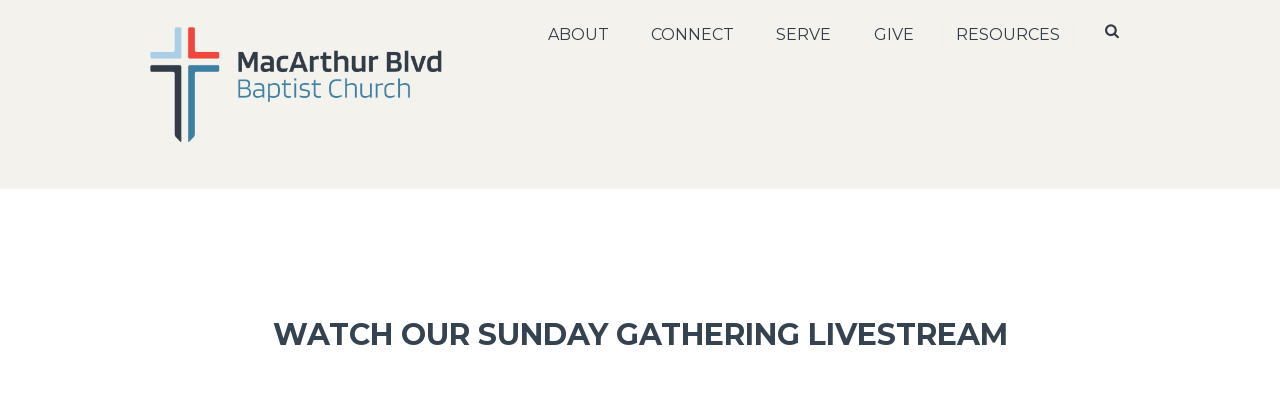

--- FILE ---
content_type: text/html; charset=UTF-8
request_url: https://www.macarthurblvd.org/resources/watch-live/
body_size: 14948
content:
<!DOCTYPE html>
<html dir="ltr" lang="en-US" prefix="og: https://ogp.me/ns#" class="scheme_original">

<head>
    <meta charset="UTF-8" />
            <meta name="viewport" content="width=device-width, initial-scale=1, maximum-scale=1">
        <link rel="profile" href="http://gmpg.org/xfn/11" />
    <link rel="stylesheet" href="https://www.macarthurblvd.org/wp-content/themes/grace-church-child/font-awesome/css/font-awesome.min.css">

    <link rel="pingback" href="https://www.macarthurblvd.org/xmlrpc.php" />
                <link rel="icon" type="image/x-icon" href="https://www.macarthurblvd.org/wp-content/themes/grace-church/skins/default/images/favicon.ico" />
                <link rel="stylesheet" type="text/css" href="https://www.macarthurblvd.org/wp-content/themes/grace-church/css/time-line.css" />
    <title>Sunday Live Stream | MacArthur Blvd Baptist Church</title>
	<style>img:is([sizes="auto" i], [sizes^="auto," i]) { contain-intrinsic-size: 3000px 1500px }</style>
	
		<!-- All in One SEO 4.9.2 - aioseo.com -->
	<meta name="description" content="Watch our Sunday Gathering Livestream If you would like to get connected, we invite you to fill out this simple contact form and our staff will be in touch. New to the area? Find out how, where and when we worship. We hope to see you soon! SUNDAY SCHEDULE We live stream our Sunday Worship Gatherings at 8:15 and 11:00 a.m. every week. Live stream or watch the latest service here." />
	<meta name="robots" content="max-image-preview:large" />
	<link rel="canonical" href="https://www.macarthurblvd.org/resources/watch-live/" />
	<meta name="generator" content="All in One SEO (AIOSEO) 4.9.2" />
		<meta property="og:locale" content="en_US" />
		<meta property="og:site_name" content="MacArthur Blvd Baptist Church - Leading People to Trust and Follow Christ" />
		<meta property="og:type" content="article" />
		<meta property="og:title" content="Sunday Live Stream | MacArthur Blvd Baptist Church" />
		<meta property="og:description" content="Watch our Sunday Gathering Livestream If you would like to get connected, we invite you to fill out this simple contact form and our staff will be in touch. New to the area? Find out how, where and when we worship. We hope to see you soon! SUNDAY SCHEDULE We live stream our Sunday Worship Gatherings at 8:15 and 11:00 a.m. every week. Live stream or watch the latest service here." />
		<meta property="og:url" content="https://www.macarthurblvd.org/resources/watch-live/" />
		<meta property="article:published_time" content="2016-08-08T13:40:37+00:00" />
		<meta property="article:modified_time" content="2026-01-11T16:21:56+00:00" />
		<meta property="article:publisher" content="https://www.facebook.com/macarthurblvdbaptistchurch" />
		<meta name="twitter:card" content="summary" />
		<meta name="twitter:title" content="Sunday Live Stream | MacArthur Blvd Baptist Church" />
		<meta name="twitter:description" content="Watch our Sunday Gathering Livestream If you would like to get connected, we invite you to fill out this simple contact form and our staff will be in touch. New to the area? Find out how, where and when we worship. We hope to see you soon! SUNDAY SCHEDULE We live stream our Sunday Worship Gatherings at 8:15 and 11:00 a.m. every week. Live stream or watch the latest service here." />
		<script type="application/ld+json" class="aioseo-schema">
			{"@context":"https:\/\/schema.org","@graph":[{"@type":"BreadcrumbList","@id":"https:\/\/www.macarthurblvd.org\/resources\/watch-live\/#breadcrumblist","itemListElement":[{"@type":"ListItem","@id":"https:\/\/www.macarthurblvd.org#listItem","position":1,"name":"Home","item":"https:\/\/www.macarthurblvd.org","nextItem":{"@type":"ListItem","@id":"https:\/\/www.macarthurblvd.org\/resources\/#listItem","name":"RESOURCES"}},{"@type":"ListItem","@id":"https:\/\/www.macarthurblvd.org\/resources\/#listItem","position":2,"name":"RESOURCES","item":"https:\/\/www.macarthurblvd.org\/resources\/","nextItem":{"@type":"ListItem","@id":"https:\/\/www.macarthurblvd.org\/resources\/watch-live\/#listItem","name":"Watch Live"},"previousItem":{"@type":"ListItem","@id":"https:\/\/www.macarthurblvd.org#listItem","name":"Home"}},{"@type":"ListItem","@id":"https:\/\/www.macarthurblvd.org\/resources\/watch-live\/#listItem","position":3,"name":"Watch Live","previousItem":{"@type":"ListItem","@id":"https:\/\/www.macarthurblvd.org\/resources\/#listItem","name":"RESOURCES"}}]},{"@type":"Organization","@id":"https:\/\/www.macarthurblvd.org\/#organization","name":"MacArthur Blvd Baptist Church","description":"Leading People to Trust and Follow Christ","url":"https:\/\/www.macarthurblvd.org\/","telephone":"+19723739833","sameAs":["https:\/\/www.facebook.com\/macarthurblvdbaptistchurch","https:\/\/www.instagram.com\/macarthurblvd\/","https:\/\/www.youtube.com\/channel\/UC7k1Ez8ExqQAeIw-LQskh7w"]},{"@type":"WebPage","@id":"https:\/\/www.macarthurblvd.org\/resources\/watch-live\/#webpage","url":"https:\/\/www.macarthurblvd.org\/resources\/watch-live\/","name":"Sunday Live Stream | MacArthur Blvd Baptist Church","description":"Watch our Sunday Gathering Livestream If you would like to get connected, we invite you to fill out this simple contact form and our staff will be in touch. New to the area? Find out how, where and when we worship. We hope to see you soon! SUNDAY SCHEDULE We live stream our Sunday Worship Gatherings at 8:15 and 11:00 a.m. every week. Live stream or watch the latest service here.","inLanguage":"en-US","isPartOf":{"@id":"https:\/\/www.macarthurblvd.org\/#website"},"breadcrumb":{"@id":"https:\/\/www.macarthurblvd.org\/resources\/watch-live\/#breadcrumblist"},"datePublished":"2016-08-08T08:40:37-05:00","dateModified":"2026-01-11T11:21:56-05:00"},{"@type":"WebSite","@id":"https:\/\/www.macarthurblvd.org\/#website","url":"https:\/\/www.macarthurblvd.org\/","name":"MacArthur Blvd Baptist Church","description":"Leading People to Trust and Follow Christ","inLanguage":"en-US","publisher":{"@id":"https:\/\/www.macarthurblvd.org\/#organization"}}]}
		</script>
		<!-- All in One SEO -->

        <meta charset="UTF-8"/>
                <meta name="viewport" content="width=device-width, initial-scale=1, maximum-scale=1">
                <link rel="profile" href="//gmpg.org/xfn/11"/>
        <link rel="pingback" href="https://www.macarthurblvd.org/xmlrpc.php"/>
        <link rel='dns-prefetch' href='//secure.gravatar.com' />
<link rel='dns-prefetch' href='//stats.wp.com' />
<link rel='dns-prefetch' href='//fonts.googleapis.com' />
<link rel='dns-prefetch' href='//v0.wordpress.com' />
<link rel='dns-prefetch' href='//www.googletagmanager.com' />
<link rel="alternate" type="text/calendar" title="MacArthur Blvd Baptist Church &raquo; iCal Feed" href="https://www.macarthurblvd.org/events/?ical=1" />
		<!-- This site uses the Google Analytics by MonsterInsights plugin v9.11.0 - Using Analytics tracking - https://www.monsterinsights.com/ -->
		<!-- Note: MonsterInsights is not currently configured on this site. The site owner needs to authenticate with Google Analytics in the MonsterInsights settings panel. -->
					<!-- No tracking code set -->
				<!-- / Google Analytics by MonsterInsights -->
		<script type="text/javascript">
/* <![CDATA[ */
window._wpemojiSettings = {"baseUrl":"https:\/\/s.w.org\/images\/core\/emoji\/16.0.1\/72x72\/","ext":".png","svgUrl":"https:\/\/s.w.org\/images\/core\/emoji\/16.0.1\/svg\/","svgExt":".svg","source":{"concatemoji":"https:\/\/www.macarthurblvd.org\/wp-includes\/js\/wp-emoji-release.min.js?ver=6.8.3"}};
/*! This file is auto-generated */
!function(s,n){var o,i,e;function c(e){try{var t={supportTests:e,timestamp:(new Date).valueOf()};sessionStorage.setItem(o,JSON.stringify(t))}catch(e){}}function p(e,t,n){e.clearRect(0,0,e.canvas.width,e.canvas.height),e.fillText(t,0,0);var t=new Uint32Array(e.getImageData(0,0,e.canvas.width,e.canvas.height).data),a=(e.clearRect(0,0,e.canvas.width,e.canvas.height),e.fillText(n,0,0),new Uint32Array(e.getImageData(0,0,e.canvas.width,e.canvas.height).data));return t.every(function(e,t){return e===a[t]})}function u(e,t){e.clearRect(0,0,e.canvas.width,e.canvas.height),e.fillText(t,0,0);for(var n=e.getImageData(16,16,1,1),a=0;a<n.data.length;a++)if(0!==n.data[a])return!1;return!0}function f(e,t,n,a){switch(t){case"flag":return n(e,"\ud83c\udff3\ufe0f\u200d\u26a7\ufe0f","\ud83c\udff3\ufe0f\u200b\u26a7\ufe0f")?!1:!n(e,"\ud83c\udde8\ud83c\uddf6","\ud83c\udde8\u200b\ud83c\uddf6")&&!n(e,"\ud83c\udff4\udb40\udc67\udb40\udc62\udb40\udc65\udb40\udc6e\udb40\udc67\udb40\udc7f","\ud83c\udff4\u200b\udb40\udc67\u200b\udb40\udc62\u200b\udb40\udc65\u200b\udb40\udc6e\u200b\udb40\udc67\u200b\udb40\udc7f");case"emoji":return!a(e,"\ud83e\udedf")}return!1}function g(e,t,n,a){var r="undefined"!=typeof WorkerGlobalScope&&self instanceof WorkerGlobalScope?new OffscreenCanvas(300,150):s.createElement("canvas"),o=r.getContext("2d",{willReadFrequently:!0}),i=(o.textBaseline="top",o.font="600 32px Arial",{});return e.forEach(function(e){i[e]=t(o,e,n,a)}),i}function t(e){var t=s.createElement("script");t.src=e,t.defer=!0,s.head.appendChild(t)}"undefined"!=typeof Promise&&(o="wpEmojiSettingsSupports",i=["flag","emoji"],n.supports={everything:!0,everythingExceptFlag:!0},e=new Promise(function(e){s.addEventListener("DOMContentLoaded",e,{once:!0})}),new Promise(function(t){var n=function(){try{var e=JSON.parse(sessionStorage.getItem(o));if("object"==typeof e&&"number"==typeof e.timestamp&&(new Date).valueOf()<e.timestamp+604800&&"object"==typeof e.supportTests)return e.supportTests}catch(e){}return null}();if(!n){if("undefined"!=typeof Worker&&"undefined"!=typeof OffscreenCanvas&&"undefined"!=typeof URL&&URL.createObjectURL&&"undefined"!=typeof Blob)try{var e="postMessage("+g.toString()+"("+[JSON.stringify(i),f.toString(),p.toString(),u.toString()].join(",")+"));",a=new Blob([e],{type:"text/javascript"}),r=new Worker(URL.createObjectURL(a),{name:"wpTestEmojiSupports"});return void(r.onmessage=function(e){c(n=e.data),r.terminate(),t(n)})}catch(e){}c(n=g(i,f,p,u))}t(n)}).then(function(e){for(var t in e)n.supports[t]=e[t],n.supports.everything=n.supports.everything&&n.supports[t],"flag"!==t&&(n.supports.everythingExceptFlag=n.supports.everythingExceptFlag&&n.supports[t]);n.supports.everythingExceptFlag=n.supports.everythingExceptFlag&&!n.supports.flag,n.DOMReady=!1,n.readyCallback=function(){n.DOMReady=!0}}).then(function(){return e}).then(function(){var e;n.supports.everything||(n.readyCallback(),(e=n.source||{}).concatemoji?t(e.concatemoji):e.wpemoji&&e.twemoji&&(t(e.twemoji),t(e.wpemoji)))}))}((window,document),window._wpemojiSettings);
/* ]]> */
</script>
<link rel='stylesheet' id='timeline-css-css' href='https://www.macarthurblvd.org/wp-content/plugins/content_timeline/css/frontend/timeline.css?ver=6.8.3' type='text/css' media='all' />
<link rel='stylesheet' id='customScroll-css-css' href='https://www.macarthurblvd.org/wp-content/plugins/content_timeline/css/frontend/jquery.mCustomScrollbar.css?ver=6.8.3' type='text/css' media='all' />
<link rel='stylesheet' id='prettyPhoto-css-css' href='https://www.macarthurblvd.org/wp-content/plugins/content_timeline/css/frontend/prettyPhoto.css?ver=6.8.3' type='text/css' media='all' />
<link rel='stylesheet' id='tribe-common-skeleton-style-css' href='https://www.macarthurblvd.org/wp-content/plugins/the-events-calendar/common/src/resources/css/common-skeleton.min.css?ver=4.12.6' type='text/css' media='all' />
<link rel='stylesheet' id='tribe-tooltip-css' href='https://www.macarthurblvd.org/wp-content/plugins/the-events-calendar/common/src/resources/css/tooltip.min.css?ver=4.12.6' type='text/css' media='all' />
<style id='wp-emoji-styles-inline-css' type='text/css'>

	img.wp-smiley, img.emoji {
		display: inline !important;
		border: none !important;
		box-shadow: none !important;
		height: 1em !important;
		width: 1em !important;
		margin: 0 0.07em !important;
		vertical-align: -0.1em !important;
		background: none !important;
		padding: 0 !important;
	}
</style>
<link rel='stylesheet' id='aioseo/css/src/vue/standalone/blocks/table-of-contents/global.scss-css' href='https://www.macarthurblvd.org/wp-content/plugins/all-in-one-seo-pack/dist/Lite/assets/css/table-of-contents/global.e90f6d47.css?ver=4.9.2' type='text/css' media='all' />
<link rel='stylesheet' id='mediaelement-css' href='https://www.macarthurblvd.org/wp-includes/js/mediaelement/mediaelementplayer-legacy.min.css?ver=4.2.17' type='text/css' media='all' />
<link rel='stylesheet' id='wp-mediaelement-css' href='https://www.macarthurblvd.org/wp-includes/js/mediaelement/wp-mediaelement.min.css?ver=6.8.3' type='text/css' media='all' />
<style id='jetpack-sharing-buttons-style-inline-css' type='text/css'>
.jetpack-sharing-buttons__services-list{display:flex;flex-direction:row;flex-wrap:wrap;gap:0;list-style-type:none;margin:5px;padding:0}.jetpack-sharing-buttons__services-list.has-small-icon-size{font-size:12px}.jetpack-sharing-buttons__services-list.has-normal-icon-size{font-size:16px}.jetpack-sharing-buttons__services-list.has-large-icon-size{font-size:24px}.jetpack-sharing-buttons__services-list.has-huge-icon-size{font-size:36px}@media print{.jetpack-sharing-buttons__services-list{display:none!important}}.editor-styles-wrapper .wp-block-jetpack-sharing-buttons{gap:0;padding-inline-start:0}ul.jetpack-sharing-buttons__services-list.has-background{padding:1.25em 2.375em}
</style>
<link rel='stylesheet' id='contact-form-7-css' href='https://www.macarthurblvd.org/wp-content/plugins/contact-form-7/includes/css/styles.css?ver=6.1.4' type='text/css' media='all' />
<link rel='stylesheet' id='essential-grid-plugin-settings-css' href='https://www.macarthurblvd.org/wp-content/plugins/essential-grid/public/assets/css/settings.css?ver=2.3.3' type='text/css' media='all' />
<link rel='stylesheet' id='tp-fontello-css' href='https://www.macarthurblvd.org/wp-content/plugins/essential-grid/public/assets/font/fontello/css/fontello.css?ver=2.3.3' type='text/css' media='all' />
<link rel='stylesheet' id='rs-plugin-settings-css' href='https://www.macarthurblvd.org/wp-content/plugins/revslider/public/assets/css/rs6.css?ver=6.1.3' type='text/css' media='all' />
<style id='rs-plugin-settings-inline-css' type='text/css'>
.tp-caption a{color:#ff7302;text-shadow:none;-webkit-transition:all 0.2s ease-out;-moz-transition:all 0.2s ease-out;-o-transition:all 0.2s ease-out;-ms-transition:all 0.2s ease-out}
</style>
<link rel='stylesheet' id='wsl-widget-css' href='https://www.macarthurblvd.org/wp-content/plugins/wordpress-social-login/assets/css/style.css?ver=6.8.3' type='text/css' media='all' />
<link rel='stylesheet' id='grace-church-font-google-fonts-style-css' href='//fonts.googleapis.com/css?family=Montserrat%3A300%2C300italic%2C400%2C400italic%2C700%2C700italic%26subset%3Dlatin%2Clatin-ext' type='text/css' media='all' />
<link rel='stylesheet' id='fontello-style-css' href='https://www.macarthurblvd.org/wp-content/themes/grace-church/css/fontello/css/fontello.css' type='text/css' media='all' />
<link rel='stylesheet' id='grac-church-main-style-css' href='https://www.macarthurblvd.org/wp-content/themes/grace-church-child/style.css' type='text/css' media='all' />
<link rel='stylesheet' id='grace-church-animation-style-css' href='https://www.macarthurblvd.org/wp-content/themes/grace-church/fw/css/core.animation.css' type='text/css' media='all' />
<link rel='stylesheet' id='grace-church-shortcodes-style-css' href='https://www.macarthurblvd.org/wp-content/plugins/grace-church-utils/shortcodes/shortcodes.css' type='text/css' media='all' />
<link rel='stylesheet' id='grace-church-tribe-style-css' href='https://www.macarthurblvd.org/wp-content/themes/grace-church/css/tribe-style.css' type='text/css' media='all' />
<link rel='stylesheet' id='grace-church-skin-style-css' href='https://www.macarthurblvd.org/wp-content/themes/grace-church/skins/default/skin.css' type='text/css' media='all' />
<link rel='stylesheet' id='grace-church-custom-style-css' href='https://www.macarthurblvd.org/wp-content/themes/grace-church/fw/css/custom-style.css' type='text/css' media='all' />
<style id='grace-church-custom-style-inline-css' type='text/css'>
.scheme_original h1 a,.scheme_original h2 a,.scheme_original h3 a,.scheme_original h4 a,.scheme_original h5 a,.scheme_original h6 a{color:#e64131}.article_style_boxed .isotope_wrap .isotope_item .post_content{padding:6%}.post_item_excerpt.post_featured_left .post_info .post_info_counters,.post_item.post_featured_left .post_info .post_info_counters{display:none}.scheme_original .post_author{display:none}.responsive_menu .top_panel_style_6 .menu_main_wrap,.responsive_menu .top_panel_style_7 .menu_main_wrap{margin-top:0em}.page_content_wrap{padding:5em 0 0 0}.visual-form-builder fieldset{border:0px solid #d3d3d3; border-radius:0px; background-color:#f2f4f6}.visual-form-builder label,label.vfb-desc{color:#7A8A99}.vc_tta-color-white.vc_tta-style-modern .vc_tta-panel .vc_tta-panel-title>a{color:#e64131}.vc_tta-panel .acctitle{color:#7a8a99}.vc_tta .vc_tta-controls-icon{color:#e64131}h4.vc_tta-panel-title vc_tta-controls-icon-position-left{color:#7a8a99}.scheme_mbbc .contacts_wrap_inner{background-color:#475564}.tribe-events-meta-group.tribe-events-meta-group-venue{}.tribe-events-list .tribe-events-loop .tribe-events-event-image{width:100%}
</style>
<link rel='stylesheet' id='grace-church-responsive-style-css' href='https://www.macarthurblvd.org/wp-content/themes/grace-church/css/responsive.css' type='text/css' media='all' />
<link rel='stylesheet' id='grace-church-skin-responsive-style-css' href='https://www.macarthurblvd.org/wp-content/themes/grace-church/skins/default/skin.responsive.css' type='text/css' media='all' />
<link rel='stylesheet' id='js_composer_front-css' href='https://www.macarthurblvd.org/wp-content/plugins/js_composer/assets/css/js_composer.min.css?ver=6.9.0' type='text/css' media='all' />
<link rel='stylesheet' id='wpgdprc-front-css-css' href='https://www.macarthurblvd.org/wp-content/plugins/wp-gdpr-compliance/Assets/css/front.css?ver=1683723142' type='text/css' media='all' />
<style id='wpgdprc-front-css-inline-css' type='text/css'>
:root{--wp-gdpr--bar--background-color: #000000;--wp-gdpr--bar--color: #ffffff;--wp-gdpr--button--background-color: #000000;--wp-gdpr--button--background-color--darken: #000000;--wp-gdpr--button--color: #ffffff;}
</style>
<link rel='stylesheet' id='wp-add-custom-css-css' href='https://www.macarthurblvd.org?display_custom_css=css&#038;ver=6.8.3' type='text/css' media='all' />
<link rel='stylesheet' id='grace-church-time-line-standart-style-css' href='https://www.macarthurblvd.org/wp-content/themes/grace-church/css/time-line.css' type='text/css' media='all' />
<script type="text/javascript" src="https://www.macarthurblvd.org/wp-includes/js/jquery/jquery.min.js?ver=3.7.1" id="jquery-core-js"></script>
<script type="text/javascript" src="https://www.macarthurblvd.org/wp-includes/js/jquery/jquery-migrate.min.js?ver=3.4.1" id="jquery-migrate-js"></script>
<script type="text/javascript" src="https://www.macarthurblvd.org/wp-content/plugins/content_timeline/js/frontend/jquery.easing.1.3.js?ver=6.8.3" id="jQuery-easing-js"></script>
<script type="text/javascript" src="https://www.macarthurblvd.org/wp-content/plugins/content_timeline/js/frontend/jquery.timeline.min.js?ver=6.8.3" id="jQuery-timeline-js"></script>
<script type="text/javascript" src="https://www.macarthurblvd.org/wp-content/plugins/content_timeline/js/frontend/jquery.mousewheel.min.js?ver=6.8.3" id="jQuery-mousew-js"></script>
<script type="text/javascript" src="https://www.macarthurblvd.org/wp-content/plugins/content_timeline/js/frontend/jquery.mCustomScrollbar.min.js?ver=6.8.3" id="jQuery-customScroll-js"></script>
<script type="text/javascript" src="https://www.macarthurblvd.org/wp-content/plugins/content_timeline/js/frontend/rollover.js?ver=6.8.3" id="rollover-js"></script>
<script type="text/javascript" src="https://www.macarthurblvd.org/wp-content/plugins/content_timeline/js/frontend/jquery.prettyPhoto.js?ver=6.8.3" id="jquery-prettyPhoto-js"></script>
<script type="text/javascript" src="https://www.macarthurblvd.org/wp-content/plugins/revslider/public/assets/js/revolution.tools.min.js?ver=6.0" id="tp-tools-js"></script>
<script type="text/javascript" src="https://www.macarthurblvd.org/wp-content/plugins/revslider/public/assets/js/rs6.min.js?ver=6.1.3" id="revmin-js"></script>
<script type="text/javascript" id="wpgdprc-front-js-js-extra">
/* <![CDATA[ */
var wpgdprcFront = {"ajaxUrl":"https:\/\/www.macarthurblvd.org\/wp-admin\/admin-ajax.php","ajaxNonce":"3a0bff92ed","ajaxArg":"security","pluginPrefix":"wpgdprc","blogId":"1","isMultiSite":"","locale":"en_US","showSignUpModal":"","showFormModal":"","cookieName":"wpgdprc-consent","consentVersion":"","path":"\/","prefix":"wpgdprc"};
/* ]]> */
</script>
<script type="text/javascript" src="https://www.macarthurblvd.org/wp-content/plugins/wp-gdpr-compliance/Assets/js/front.min.js?ver=1683723142" id="wpgdprc-front-js-js"></script>
<link rel="https://api.w.org/" href="https://www.macarthurblvd.org/wp-json/" /><link rel="alternate" title="JSON" type="application/json" href="https://www.macarthurblvd.org/wp-json/wp/v2/pages/5925" /><link rel="EditURI" type="application/rsd+xml" title="RSD" href="https://www.macarthurblvd.org/xmlrpc.php?rsd" />
<meta name="generator" content="WordPress 6.8.3" />
<link rel='shortlink' href='https://wp.me/P9RvIj-1xz' />
<link rel="alternate" title="oEmbed (JSON)" type="application/json+oembed" href="https://www.macarthurblvd.org/wp-json/oembed/1.0/embed?url=https%3A%2F%2Fwww.macarthurblvd.org%2Fresources%2Fwatch-live%2F" />
<link rel="alternate" title="oEmbed (XML)" type="text/xml+oembed" href="https://www.macarthurblvd.org/wp-json/oembed/1.0/embed?url=https%3A%2F%2Fwww.macarthurblvd.org%2Fresources%2Fwatch-live%2F&#038;format=xml" />
<link href="http://fonts.googleapis.com/css?family=Montserrat" rel="stylesheet" type="text/css"><meta name="generator" content="Site Kit by Google 1.168.0" />    <script type="text/javascript">var ajaxurl = 'https://www.macarthurblvd.org/wp-admin/admin-ajax.php';</script>
    <meta name="tec-api-version" content="v1"><meta name="tec-api-origin" content="https://www.macarthurblvd.org"><link rel="https://theeventscalendar.com/" href="https://www.macarthurblvd.org/wp-json/tribe/events/v1/" />	<style>img#wpstats{display:none}</style>
		<meta name="generator" content="Powered by WPBakery Page Builder - drag and drop page builder for WordPress."/>
<style type="text/css" id="custom-background-css">
body.custom-background { background-color: #ffffff; }
</style>
	<meta name="generator" content="Powered by Slider Revolution 6.1.3 - responsive, Mobile-Friendly Slider Plugin for WordPress with comfortable drag and drop interface." />
<script type="text/javascript">function setREVStartSize(t){try{var h,e=document.getElementById(t.c).parentNode.offsetWidth;if(e=0===e||isNaN(e)?window.innerWidth:e,t.tabw=void 0===t.tabw?0:parseInt(t.tabw),t.thumbw=void 0===t.thumbw?0:parseInt(t.thumbw),t.tabh=void 0===t.tabh?0:parseInt(t.tabh),t.thumbh=void 0===t.thumbh?0:parseInt(t.thumbh),t.tabhide=void 0===t.tabhide?0:parseInt(t.tabhide),t.thumbhide=void 0===t.thumbhide?0:parseInt(t.thumbhide),t.mh=void 0===t.mh||""==t.mh||"auto"===t.mh?0:parseInt(t.mh,0),"fullscreen"===t.layout||"fullscreen"===t.l)h=Math.max(t.mh,window.innerHeight);else{for(var i in t.gw=Array.isArray(t.gw)?t.gw:[t.gw],t.rl)void 0!==t.gw[i]&&0!==t.gw[i]||(t.gw[i]=t.gw[i-1]);for(var i in t.gh=void 0===t.el||""===t.el||Array.isArray(t.el)&&0==t.el.length?t.gh:t.el,t.gh=Array.isArray(t.gh)?t.gh:[t.gh],t.rl)void 0!==t.gh[i]&&0!==t.gh[i]||(t.gh[i]=t.gh[i-1]);var r,a=new Array(t.rl.length),n=0;for(var i in t.tabw=t.tabhide>=e?0:t.tabw,t.thumbw=t.thumbhide>=e?0:t.thumbw,t.tabh=t.tabhide>=e?0:t.tabh,t.thumbh=t.thumbhide>=e?0:t.thumbh,t.rl)a[i]=t.rl[i]<window.innerWidth?0:t.rl[i];for(var i in r=a[0],a)r>a[i]&&0<a[i]&&(r=a[i],n=i);var d=e>t.gw[n]+t.tabw+t.thumbw?1:(e-(t.tabw+t.thumbw))/t.gw[n];h=t.gh[n]*d+(t.tabh+t.thumbh)}void 0===window.rs_init_css&&(window.rs_init_css=document.head.appendChild(document.createElement("style"))),document.getElementById(t.c).height=h,window.rs_init_css.innerHTML+="#"+t.c+"_wrapper { height: "+h+"px }"}catch(t){console.log("Failure at Presize of Slider:"+t)}};</script>
		<style type="text/css" id="wp-custom-css">
			@media (max-width: 479px) {
    .top_panel_middle .menu_main_nav_area {
        display: none;
    }
}
.slider .item {height:all 500px !important;}
.scheme_original .menu_main_nav > li > a {
    color: #313C47;
}
.scheme_original .menu_main_nav > li > a:hover {
    color: #ef463e;
}
.scheme_original .menu_main_responsive li, .scheme_original .menu_main_responsive a {
    color: #f4f2ed;
}
.scheme_original .top_panel_inner_style_6 .menu_main_responsive_button{
	  color: #313C47;
}
.scheme_original .top_panel_icon .search_submit {
    color: #313C47;
	  font-size: 15px;
}

.search_wrap form  {
padding-top: 5px;
}

.search_submit.icon-search {
	color: #fff;
}

@media (min-width: 100px) and (max-width: 768px) {
    .top_panel_middle .logo img {
        max-height: 90px;
			  margin: auto;
    }
	.responsive_menu .top_panel_style_6 .menu_main_responsive_button {
		margin: auto;
	}
		</style>
		<style type="text/css" data-type="vc_shortcodes-custom-css">.vc_custom_1745850980961{padding-bottom: 40px !important;}.vc_custom_1745847474954{background-color: #3d7fa2 !important;}.vc_custom_1745847606555{padding-top: 60px !important;padding-right: 12% !important;padding-bottom: 60px !important;padding-left: 12% !important;}.vc_custom_1745850885674{padding-bottom: 15px !important;}.vc_custom_1745850899491{padding-bottom: 30px !important;}</style><noscript><style> .wpb_animate_when_almost_visible { opacity: 1; }</style></noscript></head>

<body class="wp-singular page-template-default page page-id-5925 page-child parent-pageid-2909 custom-background wp-theme-grace-church wp-child-theme-grace-church-child grace_church_body body_style_wide body_filled theme_skin_default article_style_boxed layout_single-standard template_single-standard top_panel_show top_panel_above sidebar_hide sidebar_outer_hide tribe-no-js wpb-js-composer js-comp-ver-6.9.0 vc_responsive">
    
    
    <a id="toc_home" class="sc_anchor" title="Home" data-description="&lt;i&gt;Return to Home&lt;/i&gt; - &lt;br&gt;navigate to home page of the site" data-icon="icon-home" data-url="https://www.macarthurblvd.org/" data-separator="yes"></a><a id="toc_top" class="sc_anchor" title="To Top" data-description="&lt;i&gt;Back to top&lt;/i&gt; - &lt;br&gt;scroll to top of the page" data-icon="icon-double-up" data-url="" data-separator="yes"></a>
    
        
        
        <div class="body_wrap" >

            
            <div class="page_wrap">

                
		<div class="top_panel_fixed_wrap"></div>

		<header class="top_panel_wrap top_panel_style_6 scheme_original">
			<div class="top_panel_wrap_inner top_panel_inner_style_6 top_panel_position_above">

			<div class="top_panel_middle"  style="background: url(https://www.macarthurblvd.org/wp-content/uploads/2025/01/cropped-background-eggshell.png) repeat center top">
				<div class="content_wrap">
					<div class="columns_wrap columns_fluid"><div
						class="column-1_3 contact_logo">
							<!--					-->
                    <div class="logo">
						<a href="https://www.macarthurblvd.org/"><img src="https://www.macarthurblvd.org/wp-content/uploads/2025/01/2025_Logo_Full_Color_web.png" class="logo_main" alt="img"><img src="https://www.macarthurblvd.org/wp-content/uploads/2025/01/2025_Logo_Full_Color_web.png" class="logo_fixed" alt="img"><div class="logo_text"> </div><br><div class="logo_slogan">          </div></a>
					</div>
						</div><div 
						class="column-2_3 menu_main_wrap">
							<a href="#" class="menu_main_responsive_button icon-menu"></a>
							<nav role="navigation" class="menu_main_nav_area">
								<ul id="menu_main" class="menu_main_nav"><li id="menu-item-21832" class="menu-item menu-item-type-post_type menu-item-object-page menu-item-has-children menu-item-21832"><a href="https://www.macarthurblvd.org/new-here/">About</a>
<ul class="sub-menu">
	<li id="menu-item-21864" class="menu-item menu-item-type-post_type menu-item-object-page menu-item-21864"><a href="https://www.macarthurblvd.org/new-here/">Sunday Schedule</a></li>
	<li id="menu-item-21865" class="menu-item menu-item-type-post_type menu-item-object-page menu-item-21865"><a href="https://www.macarthurblvd.org/about/our-church-2/beliefs/">Beliefs</a></li>
	<li id="menu-item-21866" class="menu-item menu-item-type-post_type menu-item-object-page menu-item-21866"><a href="https://www.macarthurblvd.org/about/values/">Vision &#038; Values</a></li>
	<li id="menu-item-21867" class="menu-item menu-item-type-post_type menu-item-object-page menu-item-21867"><a href="https://www.macarthurblvd.org/about/leadership-2/">Our Team</a></li>
	<li id="menu-item-21868" class="menu-item menu-item-type-post_type menu-item-object-page menu-item-21868"><a href="https://www.macarthurblvd.org/about/contact-us/">Contact Us</a></li>
</ul>
</li>
<li id="menu-item-21869" class="menu-item menu-item-type-custom menu-item-object-custom menu-item-has-children menu-item-21869"><a href="#">Connect</a>
<ul class="sub-menu">
	<li id="menu-item-21915" class="menu-item menu-item-type-custom menu-item-object-custom menu-item-21915"><a href="https://www.macarthurblvd.org/events/">Events</a></li>
	<li id="menu-item-21887" class="menu-item menu-item-type-custom menu-item-object-custom menu-item-has-children menu-item-21887"><a href="#">Children</a>
	<ul class="sub-menu">
		<li id="menu-item-21888" class="menu-item menu-item-type-post_type menu-item-object-page menu-item-21888"><a href="https://www.macarthurblvd.org/connect/preschool/">Birth–Preschool</a></li>
		<li id="menu-item-21891" class="menu-item menu-item-type-post_type menu-item-object-page menu-item-21891"><a href="https://www.macarthurblvd.org/connect/children/">K–5th Grade</a></li>
		<li id="menu-item-21889" class="menu-item menu-item-type-post_type menu-item-object-page menu-item-21889"><a href="https://www.macarthurblvd.org/connect/children/awana/">Awana</a></li>
		<li id="menu-item-21893" class="menu-item menu-item-type-custom menu-item-object-custom menu-item-21893"><a target="_blank" href="https://www.lionheartkid.org/location/irving-tx/">Lionheart Children&#8217;s Academy</a></li>
	</ul>
</li>
	<li id="menu-item-21890" class="menu-item menu-item-type-post_type menu-item-object-page menu-item-21890"><a href="https://www.macarthurblvd.org/connect/student/">Students (6–12)</a></li>
	<li id="menu-item-21894" class="menu-item menu-item-type-post_type menu-item-object-page menu-item-21894"><a href="https://www.macarthurblvd.org/connect/adults/college/">College</a></li>
	<li id="menu-item-21913" class="menu-item menu-item-type-custom menu-item-object-custom menu-item-has-children menu-item-21913"><a href="#">Adults</a>
	<ul class="sub-menu">
		<li id="menu-item-21896" class="menu-item menu-item-type-post_type menu-item-object-page menu-item-21896"><a href="https://www.macarthurblvd.org/connect/adults/men/">Men</a></li>
		<li id="menu-item-21899" class="menu-item menu-item-type-post_type menu-item-object-page menu-item-21899"><a href="https://www.macarthurblvd.org/connect/adults/womens-ministry/">Women</a></li>
	</ul>
</li>
	<li id="menu-item-21870" class="menu-item menu-item-type-post_type menu-item-object-page menu-item-21870"><a href="https://www.macarthurblvd.org/connect/adults/community-groups/">Community Groups</a></li>
	<li id="menu-item-21902" class="menu-item menu-item-type-post_type menu-item-object-page menu-item-21902"><a href="https://www.macarthurblvd.org/about/membership/">Membership</a></li>
	<li id="menu-item-21900" class="menu-item menu-item-type-post_type menu-item-object-page menu-item-21900"><a href="https://www.macarthurblvd.org/esl/">Learn English (ESL)</a></li>
	<li id="menu-item-21897" class="menu-item menu-item-type-post_type menu-item-object-page menu-item-21897"><a href="https://www.macarthurblvd.org/connect/adults/423-communities/">423 Communities</a></li>
</ul>
</li>
<li id="menu-item-21873" class="menu-item menu-item-type-custom menu-item-object-custom menu-item-has-children menu-item-21873"><a href="#">Serve</a>
<ul class="sub-menu">
	<li id="menu-item-21886" class="menu-item menu-item-type-post_type menu-item-object-page menu-item-21886"><a href="https://www.macarthurblvd.org/connect/adults/serve/">Serve Our Church</a></li>
	<li id="menu-item-21885" class="menu-item menu-item-type-post_type menu-item-object-page menu-item-21885"><a href="https://www.macarthurblvd.org/lifeonmission/">Serve Our City, Nation &#038; World</a></li>
	<li id="menu-item-21884" class="menu-item menu-item-type-post_type menu-item-object-page menu-item-21884"><a href="https://www.macarthurblvd.org/churchplanting/">Church Planting</a></li>
</ul>
</li>
<li id="menu-item-21874" class="menu-item menu-item-type-post_type menu-item-object-page menu-item-21874"><a href="https://www.macarthurblvd.org/give/">Give</a></li>
<li id="menu-item-21917" class="menu-item menu-item-type-custom menu-item-object-custom current-menu-ancestor current-menu-parent menu-item-has-children menu-item-21917"><a href="#">Resources</a>
<ul class="sub-menu">
	<li id="menu-item-21876" class="menu-item menu-item-type-post_type menu-item-object-page current-menu-item page_item page-item-5925 current_page_item menu-item-21876"><a href="https://www.macarthurblvd.org/resources/watch-live/" aria-current="page">Watch Live</a></li>
	<li id="menu-item-21878" class="menu-item menu-item-type-post_type menu-item-object-page menu-item-21878"><a href="https://www.macarthurblvd.org/resources/preparingtoworship/">Preparing to Worship</a></li>
	<li id="menu-item-21877" class="menu-item menu-item-type-post_type menu-item-object-page menu-item-21877"><a href="https://www.macarthurblvd.org/resources/sermon-archives/">Sermon Archives</a></li>
	<li id="menu-item-21880" class="menu-item menu-item-type-post_type menu-item-object-page menu-item-21880"><a href="https://www.macarthurblvd.org/discipleship-resources/">Discipleship Resources</a></li>
	<li id="menu-item-21881" class="menu-item menu-item-type-post_type menu-item-object-page menu-item-21881"><a href="https://www.macarthurblvd.org/resources/bible-reading-plans/">Bible Reading Plans</a></li>
	<li id="menu-item-21903" class="menu-item menu-item-type-post_type menu-item-object-page menu-item-21903"><a href="https://www.macarthurblvd.org/resources/subscribe/">Subscribe to Emails</a></li>
	<li id="menu-item-22054" class="menu-item menu-item-type-post_type menu-item-object-page menu-item-22054"><a href="https://www.macarthurblvd.org/event-requests/">Event Requests</a></li>
</ul>
</li>
</ul>							</nav>
							<div class="search_wrap search_style_regular search_state_closed search_ajax top_panel_icon">
						<div class="search_form_wrap">
							<form role="search" method="get" class="search_form" action="https://www.macarthurblvd.org/">
								<button type="submit" class="search_submit icon-search" title="Open search"></button>
								<input type="text" class="search_field" placeholder="Search" value="" name="s" />
							</form>
						</div>
						<div class="search_results widget_area scheme_original"><a class="search_results_close icon-cancel"></a><div class="search_results_content"></div></div>
				</div>						</div>
					</div>
				</div>
			</div>

			</div>
		</header>

		
                <div class="page_content_wrap page_paddings_yes">

                    
<div class="content_wrap">
<div class="content">					<!-- Global site tag (gtag.js) - Google Analytics -->
<script async src="https://www.googletagmanager.com/gtag/js?id=UA-223847398-1">
</script>
<script>
  window.dataLayer = window.dataLayer || [];
  function gtag(){dataLayer.push(arguments);}
  gtag('js', new Date());

  gtag('config', 'UA-223847398-1');
</script><!-- Google tag (gtag.js) -->
<script async src="https://www.googletagmanager.com/gtag/js?id=G-G1HS8DMXYD">
</script>
<script>
  window.dataLayer = window.dataLayer || [];
  function gtag(){dataLayer.push(arguments);}
  gtag('js', new Date());

  gtag('config', 'G-G1HS8DMXYD');
</script>
<article class="itemscope post_item post_item_single post_featured_center post_format_standard post-5925 page type-page status-publish hentry" itemscope itemtype="http://schema.org/Article">
<section class="post_content" itemprop="articleBody"><div class="sc_reviews alignright"><!-- #TRX_REVIEWS_PLACEHOLDER# --></div><div class="vc_row wpb_row vc_row-fluid vc_custom_1745850980961"><div class="wpb_column vc_column_container vc_col-sm-12"><div class="vc_column-inner"><div class="wpb_wrapper">
	<div class="wpb_text_column wpb_content_element " >
		<div class="wpb_wrapper">
			<h2 style="text-align: center;">Watch our Sunday Gathering Livestream</h2>
<p class="p1">
	<div class="wpb_video_widget wpb_content_element vc_clearfix   vc_video-aspect-ratio-169 vc_video-el-width-100 vc_video-align-center" >
		<div class="wpb_wrapper">
			
			<div class="wpb_video_wrapper"><iframe title="MacArthur Blvd. Baptist Church" width="1170" height="658" src="https://www.youtube.com/embed/ectb273a9O0?start=1&feature=oembed" frameborder="0" allow="accelerometer; autoplay; clipboard-write; encrypted-media; gyroscope; picture-in-picture; web-share" referrerpolicy="strict-origin-when-cross-origin" allowfullscreen></iframe></div>
		</div>
	</div>
<h4>If you would like to get connected, we invite you to fill out this simple <a style="font-size: 20px; text-decoration: none;" href="https://www.shelbygiving.com/App/Form/01ef0217-b7fa-4ea1-ac47-28cb5656af7c" target="_blank" rel="noopener">contact form</a> and our staff will be in touch.</h4>

		</div>
	</div>
</div></div></div></div><div data-vc-full-width="true" data-vc-full-width-init="false" data-vc-stretch-content="true" class="vc_row wpb_row vc_row-fluid vc_custom_1745847474954"><div class="wpb_column vc_column_container vc_col-sm-12"><div class="vc_column-inner"><div class="wpb_wrapper"><div class="vc_row wpb_row vc_inner vc_row-fluid vc_custom_1745847606555 vc_row-o-equal-height vc_row-o-content-middle vc_row-flex"><div class="wpb_column vc_column_container vc_col-sm-8"><div class="vc_column-inner"><div class="wpb_wrapper">
	<div class="wpb_text_column wpb_content_element  vc_custom_1745850885674" >
		<div class="wpb_wrapper">
			<h2><span style="color: #f2f2f2;">New to the area?</span></h2>

		</div>
	</div>

	<div class="wpb_text_column wpb_content_element  vc_custom_1745850899491" >
		<div class="wpb_wrapper">
			<p><span style="color: #f2f2f2;">Find out how, where and when we worship. We hope to see you soon!</span></p>

		</div>
	</div>
</div></div></div><div class="wpb_column vc_column_container vc_col-sm-4"><div class="vc_column-inner"><div class="wpb_wrapper"><a href="/new-here/" class="sc_button sc_button_square sc_button_style_filled sc_button_size_large aligncenter  sc_button_iconed none" style="width:70%;color:#3d7fa2;background-color:#ffffff; border-color:#ffffff;">SUNDAY SCHEDULE</a></div></div></div></div></div></div></div></div><div class="vc_row-full-width"></div>

				</section> <!-- </section> class="post_content" itemprop="articleBody"> -->
			</article> <!-- </article> class="itemscope post_item post_item_single post_featured_center post_format_standard post-5925 page type-page status-publish hentry" itemscope itemtype="http://schema.org/Article"> -->	<section class="related_wrap related_wrap_empty"></section>
	
		</div> <!-- </div> class="content"> -->
	</div> <!-- </div> class="content_wrap"> -->			
			</div>		<!-- </.page_content_wrap> -->
			
								<footer class="contacts_wrap scheme_original">
						<div class="contacts_wrap_inner">
							<div class="content_wrap">
                                								<div class="contacts_address">
                                    <div class="address address_left">
                                        <span class="icon-location"></span>  8001 Mustang Drive, Irving, TX 75063                                    </div>
									<div class="address address_center">
										<span class="icon-phone"></span>  972-373-9833																			</div>
                                    <div class="address address_right">
                                        <span>Mon-Thurs: 9:00am - 4:00pm</span>
                                        <span>Closed Fridays</span>
                                    </div>
                                </div>
							</div>	<!-- /.content_wrap -->
                        </div>	<!-- /.contacts_wrap_inner -->

                        
					</footer>	<!-- /.contacts_wrap -->
					 
				<div class="copyright_wrap copyright_style_socials  scheme_">
					<div class="copyright_wrap_inner">
						<div class="content_wrap">
														<div class="copyright_text"><p style="font-size: 12px;">© 2025 MacArthur Blvd Baptist Church. All rights reserved. <a href="https://www.macarthurblvd.org/terms-of-service-and-privacy-policy/">Terms of Service and Privacy Policy</a>.</p></div>
						</div>
					</div>
				</div>
						
		</div>	<!-- /.page_wrap -->

	</div>		<!-- /.body_wrap -->
	
	

<a href="#" class="scroll_to_top icon-up" title="Scroll to top"></a>

<div class="custom_html_section">
</div>


<script type="speculationrules">
{"prefetch":[{"source":"document","where":{"and":[{"href_matches":"\/*"},{"not":{"href_matches":["\/wp-*.php","\/wp-admin\/*","\/wp-content\/uploads\/*","\/wp-content\/*","\/wp-content\/plugins\/*","\/wp-content\/themes\/grace-church-child\/*","\/wp-content\/themes\/grace-church\/*","\/*\\?(.+)"]}},{"not":{"selector_matches":"a[rel~=\"nofollow\"]"}},{"not":{"selector_matches":".no-prefetch, .no-prefetch a"}}]},"eagerness":"conservative"}]}
</script>
		<script type="text/javascript">
			var ajaxRevslider;
			
			jQuery(document).ready(function() {

				
				// CUSTOM AJAX CONTENT LOADING FUNCTION
				ajaxRevslider = function(obj) {
				
					// obj.type : Post Type
					// obj.id : ID of Content to Load
					// obj.aspectratio : The Aspect Ratio of the Container / Media
					// obj.selector : The Container Selector where the Content of Ajax will be injected. It is done via the Essential Grid on Return of Content
					
					var content	= '';
					var data	= {
						action:			'revslider_ajax_call_front',
						client_action:	'get_slider_html',
						token:			'950c8804cd',
						type:			obj.type,
						id:				obj.id,
						aspectratio:	obj.aspectratio
					};
					
					// SYNC AJAX REQUEST
					jQuery.ajax({
						type:		'post',
						url:		'https://www.macarthurblvd.org/wp-admin/admin-ajax.php',
						dataType:	'json',
						data:		data,
						async:		false,
						success:	function(ret, textStatus, XMLHttpRequest) {
							if(ret.success == true)
								content = ret.data;								
						},
						error:		function(e) {
							console.log(e);
						}
					});
					
					 // FIRST RETURN THE CONTENT WHEN IT IS LOADED !!
					 return content;						 
				};
				
				// CUSTOM AJAX FUNCTION TO REMOVE THE SLIDER
				var ajaxRemoveRevslider = function(obj) {
					return jQuery(obj.selector + ' .rev_slider').revkill();
				};


				// EXTEND THE AJAX CONTENT LOADING TYPES WITH TYPE AND FUNCTION				
				if (jQuery.fn.tpessential !== undefined) 					
					if(typeof(jQuery.fn.tpessential.defaults) !== 'undefined') 
						jQuery.fn.tpessential.defaults.ajaxTypes.push({type: 'revslider', func: ajaxRevslider, killfunc: ajaxRemoveRevslider, openAnimationSpeed: 0.3});   
						// type:  Name of the Post to load via Ajax into the Essential Grid Ajax Container
						// func: the Function Name which is Called once the Item with the Post Type has been clicked
						// killfunc: function to kill in case the Ajax Window going to be removed (before Remove function !
						// openAnimationSpeed: how quick the Ajax Content window should be animated (default is 0.3)
					
				
				
			});
		</script>
				<script>
		( function ( body ) {
			'use strict';
			body.className = body.className.replace( /\btribe-no-js\b/, 'tribe-js' );
		} )( document.body );
		</script>
		<script> /* <![CDATA[ */var tribe_l10n_datatables = {"aria":{"sort_ascending":": activate to sort column ascending","sort_descending":": activate to sort column descending"},"length_menu":"Show _MENU_ entries","empty_table":"No data available in table","info":"Showing _START_ to _END_ of _TOTAL_ entries","info_empty":"Showing 0 to 0 of 0 entries","info_filtered":"(filtered from _MAX_ total entries)","zero_records":"No matching records found","search":"Search:","all_selected_text":"All items on this page were selected. ","select_all_link":"Select all pages","clear_selection":"Clear Selection.","pagination":{"all":"All","next":"Next","previous":"Previous"},"select":{"rows":{"0":"","_":": Selected %d rows","1":": Selected 1 row"}},"datepicker":{"dayNames":["Sunday","Monday","Tuesday","Wednesday","Thursday","Friday","Saturday"],"dayNamesShort":["Sun","Mon","Tue","Wed","Thu","Fri","Sat"],"dayNamesMin":["S","M","T","W","T","F","S"],"monthNames":["January","February","March","April","May","June","July","August","September","October","November","December"],"monthNamesShort":["January","February","March","April","May","June","July","August","September","October","November","December"],"monthNamesMin":["Jan","Feb","Mar","Apr","May","Jun","Jul","Aug","Sep","Oct","Nov","Dec"],"nextText":"Next","prevText":"Prev","currentText":"Today","closeText":"Done","today":"Today","clear":"Clear"}};/* ]]> */ </script><script type="text/html" id="wpb-modifications"></script><link rel='stylesheet' id='grace-church-messages-style-css' href='https://www.macarthurblvd.org/wp-content/themes/grace-church/fw/js/core.messages/core.messages.css' type='text/css' media='all' />
<script type="text/javascript" src="https://www.macarthurblvd.org/wp-includes/js/jquery/ui/core.min.js?ver=1.13.3" id="jquery-ui-core-js"></script>
<script type="text/javascript" src="https://www.macarthurblvd.org/wp-includes/js/jquery/ui/mouse.min.js?ver=1.13.3" id="jquery-ui-mouse-js"></script>
<script type="text/javascript" src="https://www.macarthurblvd.org/wp-includes/js/jquery/ui/draggable.min.js?ver=1.13.3" id="jquery-ui-draggable-js"></script>
<script type="module"  src="https://www.macarthurblvd.org/wp-content/plugins/all-in-one-seo-pack/dist/Lite/assets/table-of-contents.95d0dfce.js?ver=4.9.2" id="aioseo/js/src/vue/standalone/blocks/table-of-contents/frontend.js-js"></script>
<script type="text/javascript" src="https://www.macarthurblvd.org/wp-includes/js/dist/hooks.min.js?ver=4d63a3d491d11ffd8ac6" id="wp-hooks-js"></script>
<script type="text/javascript" src="https://www.macarthurblvd.org/wp-includes/js/dist/i18n.min.js?ver=5e580eb46a90c2b997e6" id="wp-i18n-js"></script>
<script type="text/javascript" id="wp-i18n-js-after">
/* <![CDATA[ */
wp.i18n.setLocaleData( { 'text direction\u0004ltr': [ 'ltr' ] } );
/* ]]> */
</script>
<script type="text/javascript" src="https://www.macarthurblvd.org/wp-content/plugins/contact-form-7/includes/swv/js/index.js?ver=6.1.4" id="swv-js"></script>
<script type="text/javascript" id="contact-form-7-js-before">
/* <![CDATA[ */
var wpcf7 = {
    "api": {
        "root": "https:\/\/www.macarthurblvd.org\/wp-json\/",
        "namespace": "contact-form-7\/v1"
    }
};
/* ]]> */
</script>
<script type="text/javascript" src="https://www.macarthurblvd.org/wp-content/plugins/contact-form-7/includes/js/index.js?ver=6.1.4" id="contact-form-7-js"></script>
<script type="text/javascript" src="https://www.macarthurblvd.org/wp-content/themes/grace-church/fw/js/superfish.min.js" id="superfish-js"></script>
<script type="text/javascript" src="https://www.macarthurblvd.org/wp-content/themes/grace-church/fw/js/jquery.slidemenu.js" id="slidemenu-script-js"></script>
<script type="text/javascript" src="https://www.macarthurblvd.org/wp-content/themes/grace-church/fw/js/core.utils.js" id="grace-church-core-utils-script-js"></script>
<script type="text/javascript" id="grace-church-core-init-script-js-extra">
/* <![CDATA[ */
var GRACE_CHURCH_GLOBALS = {"theme_font":"Montserrat","theme_skin_color":"#35424F","theme_skin_bg_color":"#FFFFFF","strings":{"bookmark_add":"Add the bookmark","bookmark_added":"Current page has been successfully added to the bookmarks. You can see it in the right panel on the tab &#039;Bookmarks&#039;","bookmark_del":"Delete this bookmark","bookmark_title":"Enter bookmark title","bookmark_exists":"Current page already exists in the bookmarks list","search_error":"Error occurs in AJAX search! Please, type your query and press search icon for the traditional search way.","email_confirm":"On the e-mail address &quot;%s&quot; we sent a confirmation email. Please, open it and click on the link.","reviews_vote":"Thanks for your vote! New average rating is:","reviews_error":"Error saving your vote! Please, try again later.","error_like":"Error saving your like! Please, try again later.","error_global":"Global error text","name_empty":"The name can&#039;t be empty","name_long":"Too long name","email_empty":"Too short (or empty) email address","email_long":"Too long email address","email_not_valid":"Invalid email address","subject_empty":"The subject can&#039;t be empty","subject_long":"Too long subject","text_empty":"The message text can&#039;t be empty","text_long":"Too long message text","send_complete":"Send message complete!","send_error":"Transmit failed!","login_empty":"The Login field can&#039;t be empty","login_long":"Too long login field","login_success":"Login success! The page will be reloaded in 3 sec.","login_failed":"Login failed!","password_empty":"The password can&#039;t be empty and shorter then 4 characters","password_long":"Too long password","password_not_equal":"The passwords in both fields are not equal","registration_success":"Registration success! Please log in!","registration_failed":"Registration failed!","geocode_error":"Geocode was not successful for the following reason:","googlemap_not_avail":"Google map API not available!","editor_save_success":"Post content saved!","editor_save_error":"Error saving post data!","editor_delete_post":"You really want to delete the current post?","editor_delete_post_header":"Delete post","editor_delete_success":"Post deleted!","editor_delete_error":"Error deleting post!","editor_caption_cancel":"Cancel","editor_caption_close":"Close","donate_text":"Donate"},"ajax_url":"https:\/\/www.macarthurblvd.org\/wp-admin\/admin-ajax.php","ajax_nonce":"effdc0c801","site_url":"https:\/\/www.macarthurblvd.org","vc_edit_mode":"","theme_skin":"default","slider_height":"800","system_message":{"message":"","status":"","header":""},"user_logged_in":"","toc_menu":"float","toc_menu_home":"1","toc_menu_top":"1","menu_fixed":"","menu_relayout":"950","menu_responsive":"650","menu_slider":"1","menu_cache":"","demo_time":"0","media_elements_enabled":"1","ajax_search_enabled":"1","ajax_search_min_length":"3","ajax_search_delay":"200","use_ajax_views_counter":"","css_animation":"1","menu_animation_in":"none","menu_animation_out":"fadeOut","popup_engine":"pretty","email_mask":"^([a-zA-Z0-9_\\-]+\\.)*[a-zA-Z0-9_\\-]+@[a-z0-9_\\-]+(\\.[a-z0-9_\\-]+)*\\.[a-z]{2,6}$","contacts_maxlength":"1000","comments_maxlength":"1000","remember_visitors_settings":"","admin_mode":"","isotope_resize_delta":"0.3","error_message_box":null,"viewmore_busy":"","video_resize_inited":"","top_panel_height":"0"};
/* ]]> */
</script>
<script type="text/javascript" src="https://www.macarthurblvd.org/wp-content/themes/grace-church/fw/js/core.init.js" id="grace-church-core-init-script-js"></script>
<script type="text/javascript" id="mediaelement-core-js-before">
/* <![CDATA[ */
var mejsL10n = {"language":"en","strings":{"mejs.download-file":"Download File","mejs.install-flash":"You are using a browser that does not have Flash player enabled or installed. Please turn on your Flash player plugin or download the latest version from https:\/\/get.adobe.com\/flashplayer\/","mejs.fullscreen":"Fullscreen","mejs.play":"Play","mejs.pause":"Pause","mejs.time-slider":"Time Slider","mejs.time-help-text":"Use Left\/Right Arrow keys to advance one second, Up\/Down arrows to advance ten seconds.","mejs.live-broadcast":"Live Broadcast","mejs.volume-help-text":"Use Up\/Down Arrow keys to increase or decrease volume.","mejs.unmute":"Unmute","mejs.mute":"Mute","mejs.volume-slider":"Volume Slider","mejs.video-player":"Video Player","mejs.audio-player":"Audio Player","mejs.captions-subtitles":"Captions\/Subtitles","mejs.captions-chapters":"Chapters","mejs.none":"None","mejs.afrikaans":"Afrikaans","mejs.albanian":"Albanian","mejs.arabic":"Arabic","mejs.belarusian":"Belarusian","mejs.bulgarian":"Bulgarian","mejs.catalan":"Catalan","mejs.chinese":"Chinese","mejs.chinese-simplified":"Chinese (Simplified)","mejs.chinese-traditional":"Chinese (Traditional)","mejs.croatian":"Croatian","mejs.czech":"Czech","mejs.danish":"Danish","mejs.dutch":"Dutch","mejs.english":"English","mejs.estonian":"Estonian","mejs.filipino":"Filipino","mejs.finnish":"Finnish","mejs.french":"French","mejs.galician":"Galician","mejs.german":"German","mejs.greek":"Greek","mejs.haitian-creole":"Haitian Creole","mejs.hebrew":"Hebrew","mejs.hindi":"Hindi","mejs.hungarian":"Hungarian","mejs.icelandic":"Icelandic","mejs.indonesian":"Indonesian","mejs.irish":"Irish","mejs.italian":"Italian","mejs.japanese":"Japanese","mejs.korean":"Korean","mejs.latvian":"Latvian","mejs.lithuanian":"Lithuanian","mejs.macedonian":"Macedonian","mejs.malay":"Malay","mejs.maltese":"Maltese","mejs.norwegian":"Norwegian","mejs.persian":"Persian","mejs.polish":"Polish","mejs.portuguese":"Portuguese","mejs.romanian":"Romanian","mejs.russian":"Russian","mejs.serbian":"Serbian","mejs.slovak":"Slovak","mejs.slovenian":"Slovenian","mejs.spanish":"Spanish","mejs.swahili":"Swahili","mejs.swedish":"Swedish","mejs.tagalog":"Tagalog","mejs.thai":"Thai","mejs.turkish":"Turkish","mejs.ukrainian":"Ukrainian","mejs.vietnamese":"Vietnamese","mejs.welsh":"Welsh","mejs.yiddish":"Yiddish"}};
/* ]]> */
</script>
<script type="text/javascript" src="https://www.macarthurblvd.org/wp-includes/js/mediaelement/mediaelement-and-player.min.js?ver=4.2.17" id="mediaelement-core-js"></script>
<script type="text/javascript" src="https://www.macarthurblvd.org/wp-includes/js/mediaelement/mediaelement-migrate.min.js?ver=6.8.3" id="mediaelement-migrate-js"></script>
<script type="text/javascript" id="mediaelement-js-extra">
/* <![CDATA[ */
var _wpmejsSettings = {"pluginPath":"\/wp-includes\/js\/mediaelement\/","classPrefix":"mejs-","stretching":"responsive","audioShortcodeLibrary":"mediaelement","videoShortcodeLibrary":"mediaelement"};
/* ]]> */
</script>
<script type="text/javascript" src="https://www.macarthurblvd.org/wp-includes/js/mediaelement/wp-mediaelement.min.js?ver=6.8.3" id="wp-mediaelement-js"></script>
<script type="text/javascript" id="jetpack-stats-js-before">
/* <![CDATA[ */
_stq = window._stq || [];
_stq.push([ "view", JSON.parse("{\"v\":\"ext\",\"blog\":\"145740319\",\"post\":\"5925\",\"tz\":\"-5\",\"srv\":\"www.macarthurblvd.org\",\"j\":\"1:15.3.1\"}") ]);
_stq.push([ "clickTrackerInit", "145740319", "5925" ]);
/* ]]> */
</script>
<script type="text/javascript" src="https://stats.wp.com/e-202603.js" id="jetpack-stats-js" defer="defer" data-wp-strategy="defer"></script>
<script type="text/javascript" id="wpb_composer_front_js-js-extra">
/* <![CDATA[ */
var vcData = {"currentTheme":{"slug":"grace-church"}};
/* ]]> */
</script>
<script type="text/javascript" src="https://www.macarthurblvd.org/wp-content/plugins/js_composer/assets/js/dist/js_composer_front.min.js?ver=6.9.0" id="wpb_composer_front_js-js"></script>
<script type="text/javascript" src="https://www.macarthurblvd.org/wp-content/plugins/grace-church-utils/shortcodes/shortcodes.js" id="grace-church-shortcodes-script-js"></script>
<script type="text/javascript" src="https://www.macarthurblvd.org/wp-content/themes/grace-church/fw/js/core.messages/core.messages.js" id="grace-church-messages-script-js"></script>

</body>
</html>

--- FILE ---
content_type: text/css
request_url: https://www.macarthurblvd.org/wp-content/themes/grace-church-child/style.css
body_size: 2030
content:
@charset 'utf-8';
/*
 Theme Name:   Grace-church
 Theme URI:    http://gracechurch.ancorathemes.com/
 Description:  Grace-church - Fully Responsive and Mobile Friendly theme
 Author:       AncoraThemes
 Author URI:   http://ancorathemes.com
 Template:     grace-church
 Version:      1.5
 Tags:         light, inheritable theme-options
 Text Domain:  grace-church
*/


@import url("../grace-church/style.css");

/* =Theme customization starts here
-------------------------------------------------------------- */

/* added by Matthew 4.20.16- */

.sermon-left {
	position: relative;
	width: 65%;
	margin-right: 1.66666667%;
	float: left;
	clear: left;
	font-size: 14px;
	line-height: 18px;
}

.sermon-left span {
	text-transform: uppercase;
}

.sermon-left h1 {
	margin: 0;
	line-height: 42px;
	font-size: 38px;
}

.sermon-left h3 {
	margin: 0;
	font-size: 19px;
	line-height: 28px;
	font-weight: 300;
	letter-spacing: 1px;
}

.sermon-right {
	position: relative;
	width: 33.33333333%;
	float: left;
	font-size: 14px;
	line-height: 18px;
}

.sermon-right audio {
	max-width: 320px;
}

.sermon-right img {
	margin-top: 10px;
}

.sermon-right div#mep_0.mejs-container.svg.sc_audio.sc_audio_type_minimal.mejs-audio.inited.sc_show {
	max-width: 320px;
}

hr {
	margin: 16px 0;
	border: 0;
	height: 0px;
	border-bottom: 2px solid #bcc5cc;
}

.sermon-archive {
	position: relative;
	width: 30%;
	margin-right: 3%;
	float: left;
	font-size: 12px;
	line-height: 14px;
	height: 390px; 
}

.sermon-archive h4 {
	margin: 0;
	font-size: 16px;
	line-height: 21px;
	font-weight: 700;
}

.sermon-archive img {
	position: relative;
	float: left;
	margin-right: 20px;
}

h6.sc_audio_title {
	line-height: 19px !important;
	height: 38px !important;
}

.sc_audio.sc_audio_player.sc_audio_type_minimal {
	border-bottom: 0px !important;
}

.sc_audio_author {
	display: none !important;
	height: 0px !important;
}

/* .scheme_mbbc input[type="text"] {
	border-color: #e64131 !important;
	background-color: #f4f4f4 !important;
	border-width: 1px !important;
	border-style: solid !important;
	padding: 5px !important;
	margin-right: 20px !important;
}
*/
.archivesearch input[type="text"] {
	background-color: #f4f4f4;
	border-width: 3px !important;
	border-style: solid !important;
	border-color: #C7CFD8 !important;
	padding: 5px !important;
	margin-right: 20px !important;
}


@media screen and (min-width: 320px) and (max-width: 1000px) {
	.sermon-archive {
		width: 320px !important;
		margin-right: 1.66666667% !important;
		height: 390px !important;
	}
	
	.sermon-left {
		width: 320px !important;
		margin-right: 1.66666667% !important;
	}
	
	.sermon-right {
		width: 320px !important;
		margin-right: 0 !important;
	}

	.nav-next {
		margin: 10px 0 20px 0 !important;
		clear: left !important;
	}

	.sermon-left h1 {
		line-height: 22px;
		font-size: 20px;
	}

	.sermon-left h3 {
		font-size: 15px;
		line-height: 18px;
	}

}

/* Added JG 07/18/16 */
div.newbttn {text-transform:uppercase;color: #ffffff;background: #e64030;padding: 10px 40px;text-decoration: none;width:75%;margin-bottom: 5px;}
div.newbttn:hover {background: #35424f;text-decoration: none;}
div.newbttn a {text-transform:uppercase;color: #ffffff !important;font-size: 10px !important;text-decoration: none !important;}
div.newbttn a:hover {color: #ffffff !important;}
div.bttnicon {display:inline-block;width:18%;line-height:60%;vertical-align:middle;}
div.bttntxt {display:inline-block;width:82%;line-height:60%;vertical-align:middle;}

.sc_audio.sc_audio_player.sc_audio_type_minimal {max-width: 95% !important;margin: 0 0 5px 0 !important; width: 95% !important;}
.sc_audio .sc_audio_header {top: 7px !important;}
.sc_audio .sc_audio_container {top: 25px !important;}

div.newbttn-sm {display:inline-block;vertical-align: middle;width:20%;text-transform:uppercase;color: #ffffff;background: #e64030;padding: 17px 10px;text-decoration: none;}
div.newbttn-sm:hover {background: #35424f;text-decoration: none;}
div.newbttn-sm a {text-transform:uppercase;color: #ffffff !important;font-size: 10px !important;text-decoration: none !important;}
div.newbttn-sm a:hover {color: #ffffff !important;}
div.newbttn-sm-txt {display:inline-block;vertical-align:top;padding-left:2%;width:70%;}

div.newbttn-pn {text-transform:uppercase;color: #ffffff;background: #e64030;padding: 8px 45px;text-decoration: none;}
div.newbttn-pn:hover {background: #35424f;text-decoration: none;}
div.newbttn-pn a {text-transform:uppercase;color: #ffffff !important;font-size: 12px !important;text-decoration: none !important;}
div.newbttn-pn a:hover {color: #ffffff !important;}

div.newbttn-ss {text-transform:uppercase;color: #ffffff;background: #e64030;padding: 10px 20px;text-decoration: none;width:280px;margin-bottom: 5px;}
div.newbttn-ss:hover {background: #35424f;text-decoration: none;}
div.newbttn-ss a {text-transform:uppercase;color: #ffffff !important;font-size: 10px !important;text-decoration: none !important;}
div.newbttn-ss a:hover {color: #ffffff !important;}

div#contain-search {width:100%;}
div.search-column {margin:0 !important;text-align:left;display:inline-block;width:23%;text-align:left;vertical-align:top;}
div.search-column select {border:3px solid #c6cfd8 !important;margin:0 !important;height: 36px;padding: 4px;width:84%;}
div.search-box-column {margin:0 !important;text-align:right;display:inline-block;width:18%;text-align:left;vertical-align:top;}
div.search-button-column {margin:0 !important;text-align:right;display:inline-block;width:8%;text-align:left;vertical-align:top;}

div.reset-column {margin:0 !important;text-align:left;float:left;height:34px;vertical-align:top;}
div.reset-column > img {max-width:100%;cursor:pointer;height:36px;}

input#kws {width:100%;margin:0 !important;height:36px;}
input#submit-sermon-search {height:35px;margin:0 !important;vertical-align:top;}

div.sermon-archive img {max-height:180px;width:320px;margin-bottom:14px;}

/************************************** Media Queries */
@media only screen and (max-width: 1440px), only screen and (max-device-width: 1440px) {
  div.sermon-archive img {margin-bottom:0;} 
}
@media only screen and (max-width: 1280px), only screen and (max-device-width: 1280px) {
  div.newbttn-sm {width: 21% !important;}
  div.newbttn-sm-txt {width: 68% !important;}
  div.sermon-archive img {margin-bottom:1px;} 
  div.newbttn-sm {padding: 17px 7px !important;}
  div.newbttn-sm a {font-size:10px !important;}
}
@media only screen and (max-width: 1140px), only screen and (max-device-width: 1140px) {
  div.sermon-archive img {margin-right: 0px;margin-bottom:14px;} 
}
@media only screen and (max-width: 1024px), only screen and (max-device-width: 1024px) {
 .sc_audio.sc_audio_player.sc_audio_type_minimal {padding: 0 0 4em 0 !important;}
 .sc_audio.sc_audio_player.sc_audio_type_minimal .sc_audio_container .mejs-container div.mejs-inner .mejs-button.mejs-playpause-button {top: -1.7rem !important;}
 .sermon-archive {height: auto !important;}
  div.search-column select {width: 80% !important;}
  div.sermon-archive img {height:163px !important;margin-bottom:0;}
  div.sermon-archive iframe {height:163px !important;}
}
@media only screen and (max-width: 768px), only screen and (max-device-width: 768px) {
 .sc_audio.sc_audio_player.sc_audio_type_minimal {padding: 2em 0 4em 0 !important;}
 .sc_audio.sc_audio_player.sc_audio_type_minimal .sc_audio_container .mejs-container div.mejs-inner .mejs-button.mejs-playpause-button {top: .3rem !important;}
 .sc_audio .sc_audio_container .mejs-container, .sc_audio .sc_audio_container .mejs-container .mejs-controls {padding-top: 1em;}
}
@media only screen and (max-width: 640px), only screen and (max-device-width: 640px) {
  form#advanced-search > div.search-column {width:100% !important;float:none !important;}
  form#advanced-search > div.search-box-column {margin:20px auto !important;width:100% !important;float:none !important;}
  form#advanced-search > div.search-button-column {width:100% !important;float:none !important;text-align:center;}
  div.search-column select {width: 93.5% !important;margin-bottom:10px !important;}
}
@media only screen and (max-width: 479px), only screen and (max-device-width: 479px) {
  .sermon-left {width: 100% !important;}
  .sermon-right {width: 100% !important;}
  div.newbttn {padding: 10px 13% !important;}
  .sermon-archive {width: 98% !important;margin:0 !important;padding:0 1% !important;}
  div.nav-previous.alignleft {width: 90% !important;float: none !important;text-align:center;padding:0 !important;margin: 0 auto 5px 0 !important;}
  div.nav-next.alignright {width: 90% !important;float: none !important;text-align:center;padding:0 !important;margin: 0 auto !important;}
  div.search-column select {width: 90.5% !important;margin-bottom:10px !important;}
  div.sermon-archive img {height:165px !important;margin-bottom:0;}
  div.sermon-archive iframe {height:165px !important;}
}
@media only screen and (max-width: 360px), only screen and (max-device-width: 360px) {
  .slider_boxed, .content_wrap, .content_container {width: 100% !important;}
}
@media only screen 
and (min-device-width : 768px) 
and (max-device-width : 1024px) 
and (orientation : landscape) { 
 .sc_audio.sc_audio_player.sc_audio_type_minimal {padding: 0 0 4em 0 !important;}
 .sc_audio.sc_audio_player.sc_audio_type_minimal .sc_audio_container .mejs-container div.mejs-inner .mejs-button.mejs-playpause-button {top: -1.7rem !important;}
 .sermon-archive {height: auto !important;}
  div.search-column select {width: 80% !important;}
  div.sermon-archive img {height:180px !important;margin-bottom:0;}
  div.sermon-archive iframe {height:180px !important;margin-bottom:0;}
}
/* 6+ */
@media only screen 
and (min-device-width : 414px) 
and (max-device-width : 736px) 
and (orientation : landscape) { 
  div.sermon-archive img {float:none !important;}
}
/* 6 */
@media only screen 
and (min-device-width : 375px) 
and (max-device-width : 667px) 
and (orientation : landscape) {
  div.sermon-archive img {float:none !important;}
}
/* 5 */
@media only screen 
and (min-device-width : 320px) 
and (max-device-width : 568px) 
and (orientation : landscape) { 
  div.sermon-archive img {float:none !important;}
}
/* 2G-4S */
@media only screen 
and (min-device-width : 320px) 
and (max-device-width : 480px) 
and (orientation : landscape) { 
  div.sermon-archive img {float:none !important;}
}
/*********************************** End Media Queries */